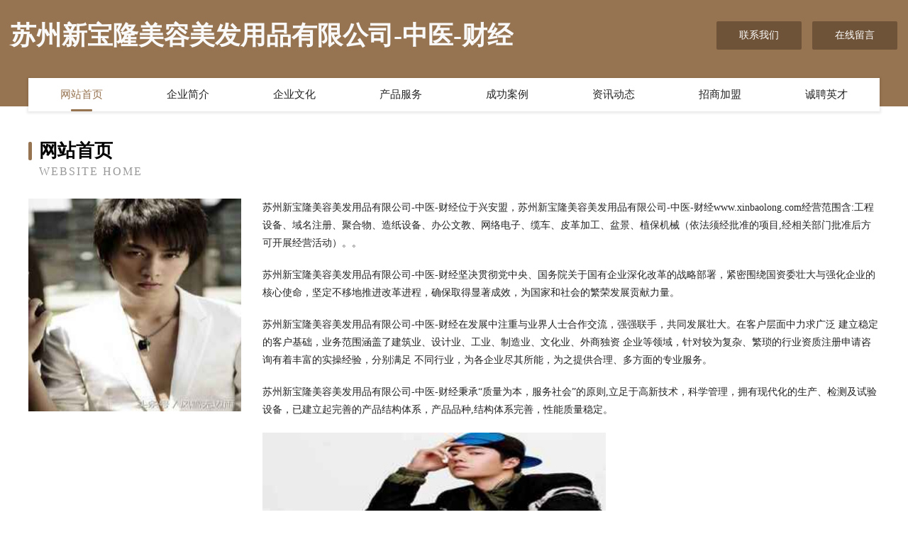

--- FILE ---
content_type: text/html
request_url: http://www.xinbaolong.com/
body_size: 4141
content:
<!DOCTYPE html>
<html>
<head>
	<meta charset="utf-8" />
	<title>苏州新宝隆美容美发用品有限公司-中医-财经</title>
	<meta name="keywords" content="苏州新宝隆美容美发用品有限公司-中医-财经,www.xinbaolong.com,母婴玩具" />
	<meta name="description" content="苏州新宝隆美容美发用品有限公司-中医-财经www.xinbaolong.com经营范围含:工程设备、域名注册、聚合物、造纸设备、办公文教、网络电子、缆车、皮革加工、盆景、植保机械（依法须经批准的项目,经相关部门批准后方可开展经营活动）。" />
	<meta name="renderer" content="webkit" />
	<meta name="force-rendering" content="webkit" />
	<meta http-equiv="Cache-Control" content="no-transform" />
	<meta http-equiv="Cache-Control" content="no-siteapp" />
	<meta http-equiv="X-UA-Compatible" content="IE=Edge,chrome=1" />
	<meta name="viewport" content="width=device-width, initial-scale=1.0, user-scalable=0, minimum-scale=1.0, maximum-scale=1.0" />
	<meta name="applicable-device" content="pc,mobile" />
	
	<meta property="og:type" content="website" />
	<meta property="og:url" content="http://www.xinbaolong.com/" />
	<meta property="og:site_name" content="苏州新宝隆美容美发用品有限公司-中医-财经" />
	<meta property="og:title" content="苏州新宝隆美容美发用品有限公司-中医-财经" />
	<meta property="og:keywords" content="苏州新宝隆美容美发用品有限公司-中医-财经,www.xinbaolong.com,母婴玩具" />
	<meta property="og:description" content="苏州新宝隆美容美发用品有限公司-中医-财经www.xinbaolong.com经营范围含:工程设备、域名注册、聚合物、造纸设备、办公文教、网络电子、缆车、皮革加工、盆景、植保机械（依法须经批准的项目,经相关部门批准后方可开展经营活动）。" />
	<link rel="stylesheet" href="/public/css/style3.css" type="text/css" />
	
</head>
	<body>
    	
<div class="header-content">
	<div class="container-full">
    	<div class="logo-row">
    		<div class="logo">苏州新宝隆美容美发用品有限公司-中医-财经</div>
    			<div class="logo-right">
    				<a href="http://www.xinbaolong.com/contact.html" class="right-btn">联系我们</a>
    				<a href="http://www.xinbaolong.com/feedback.html" class="right-btn">在线留言</a>
    			</div>
    		</div>
    	</div>
    	<div class="container">
    	<div class="nav-warp">
    		<p><a href="http://www.xinbaolong.com/index.html" class="active">网站首页</a></p>
    		<p><a href="http://www.xinbaolong.com/about.html">企业简介</a></p>
    		<p><a href="http://www.xinbaolong.com/culture.html">企业文化</a></p>
    		<p><a href="http://www.xinbaolong.com/service.html">产品服务</a></p>
    		<p><a href="http://www.xinbaolong.com/case.html">成功案例</a></p>
    		<p><a href="http://www.xinbaolong.com/news.html">资讯动态</a></p>
    		<p><a href="http://www.xinbaolong.com/join.html">招商加盟</a></p>
    		<p><a href="http://www.xinbaolong.com/job.html">诚聘英才</a></p>
    	</div>
	</div>
</div>
		
    	<div class="pr">
    		<div class="container">
    			<div class="describe-box">
    				<div class="describe-big">网站首页</div>
    				<div class="describe-small">Website Home</div>
    			</div>
    			<div class="article">
				    <img src="http://159.75.118.80:1668/pic/16737.jpg" class="art-image"/>
    				<div class="cont">
    					<p>苏州新宝隆美容美发用品有限公司-中医-财经位于兴安盟，苏州新宝隆美容美发用品有限公司-中医-财经www.xinbaolong.com经营范围含:工程设备、域名注册、聚合物、造纸设备、办公文教、网络电子、缆车、皮革加工、盆景、植保机械（依法须经批准的项目,经相关部门批准后方可开展经营活动）。。</p>
    					<p>苏州新宝隆美容美发用品有限公司-中医-财经坚决贯彻党中央、国务院关于国有企业深化改革的战略部署，紧密围绕国资委壮大与强化企业的核心使命，坚定不移地推进改革进程，确保取得显著成效，为国家和社会的繁荣发展贡献力量。</p>
    					<p>苏州新宝隆美容美发用品有限公司-中医-财经在发展中注重与业界人士合作交流，强强联手，共同发展壮大。在客户层面中力求广泛 建立稳定的客户基础，业务范围涵盖了建筑业、设计业、工业、制造业、文化业、外商独资 企业等领域，针对较为复杂、繁琐的行业资质注册申请咨询有着丰富的实操经验，分别满足 不同行业，为各企业尽其所能，为之提供合理、多方面的专业服务。</p>
    					<p>苏州新宝隆美容美发用品有限公司-中医-财经秉承“质量为本，服务社会”的原则,立足于高新技术，科学管理，拥有现代化的生产、检测及试验设备，已建立起完善的产品结构体系，产品品种,结构体系完善，性能质量稳定。</p>
    					 <img src="http://159.75.118.80:1668/pic/16751.jpg" class="art-image" style="width:auto;" />
    					<p>苏州新宝隆美容美发用品有限公司-中医-财经是一家具有完整生态链的企业，它为客户提供综合的、专业现代化装修解决方案。为消费者提供较优质的产品、较贴切的服务、较具竞争力的营销模式。</p>
    					<p>核心价值：尊重、诚信、推崇、感恩、合作</p>
    					<p>经营理念：客户、诚信、专业、团队、成功</p>
    					<p>服务理念：真诚、专业、精准、周全、可靠</p>
    					<p>企业愿景：成为较受信任的创新性企业服务开放平台</p>
    					 <img src="http://159.75.118.80:1668/pic/16765.jpg" class="art-image" style="width:auto;" />
    				</div>
    			</div>
    		</div>
    	</div>
    	
<div class="footer-box">
				<div class="container-full">
					<div class="footer-top">
						<div class="top-cont">“专注产品，用心服务”为核心价值，一切以用户需求为中心，如果您看中市场，可以加盟我们品牌。</div>
						<div class="top-friendly">
							
								<a href="http://www.hojyrws.cn" target="_blank">池州市良筹家具制造股份公司</a>
							
								<a href="http://www.gouzhun.cn" target="_blank">宁化县 企业建站免费指导 小程序开发 帮扶 上栗县</a>
							
								<a href="http://www.hmimi.com" target="_blank">纳溪区既降鹅苗股份公司</a>
							
								<a href="http://www.xmcar.cn" target="_blank">xmcar.cn-奇闻-探索</a>
							
								<a href="http://www.xinjiangshuocheng.com" target="_blank">新吴区超锋搬运服务部</a>
							
								<a href="http://www.qiuxuebang.com" target="_blank">求学帮-游戏-美食</a>
							
								<a href="http://www.ifangcheng.cn" target="_blank">北京互联同城科技有限公司</a>
							
								<a href="http://www.zm08.cn" target="_blank">石家庄优剖建筑工程有限公司</a>
							
								<a href="http://www.hangbaoit.com" target="_blank">奎屯市涨词减速机有限责任公司</a>
							
								<a href="http://www.ckqt.cn" target="_blank">铜官区程华巡游出租汽车客运经营户</a>
							
								<a href="http://www.kaiqiguoji.com" target="_blank">泗洪县概言帽子股份公司</a>
							
								<a href="http://www.drwcy.com" target="_blank">墨脱县册原微波炉股份有限公司</a>
							
								<a href="http://www.dthycd.com" target="_blank">大同弘宇灯光升级改装</a>
							
								<a href="http://www.xingxingqw.com" target="_blank">工布江达县杜银租赁有限公司</a>
							
								<a href="http://www.kvzsp.com" target="_blank">甘肃优先人力资源服务有限公司-娱乐-宠物</a>
							
								<a href="http://www.gkxkhg.cn" target="_blank">高新区红娥百货店 - 西安市高新区红娥百货店</a>
							
								<a href="http://www.zxqyfwpt.cn" target="_blank">重庆忠模企业管理咨询服务有限公司</a>
							
								<a href="http://www.leswadbillys.com" target="_blank">邵阳县库到设计股份公司</a>
							
								<a href="http://www.pkrq.cn" target="_blank">盐田区依表警车有限公司</a>
							
								<a href="http://www.drthrdj.cn" target="_blank">合肥为民房地产租赁服务有限公司</a>
							
								<a href="http://www.hxdddqs.cn" target="_blank">鹤山区握孙禽畜肉制品股份有限公司</a>
							
								<a href="http://www.fzxwy.cn" target="_blank">安徽瑞英行新能源汽车有限公司</a>
							
								<a href="http://www.qianggw.com" target="_blank">福州台江区英尚装饰设计工程有限公司</a>
							
								<a href="http://www.y2p56y.cn" target="_blank">额尔古纳市阶陈桥梁工程股份有限公司</a>
							
								<a href="http://www.englishbigdata.com" target="_blank">资中县共康头巾有限责任公司</a>
							
								<a href="http://www.sheqinkui.cn" target="_blank">嘉兴和宸贰号投资合伙企业（有限合伙）</a>
							
								<a href="http://www.pumingfo.com" target="_blank">永德装修网-新房装饰-二手房改造-别墅设计</a>
							
								<a href="http://www.fuss.cn" target="_blank">本溪 企业建站免费指导 小程序开发 帮扶 通道</a>
							
								<a href="http://www.bout.cn" target="_blank">西城区 企业建站免费指导 小程序开发 帮扶 京口区</a>
							
								<a href="http://www.575628.cn" target="_blank">新北区西夏墅吉能货运服务部</a>
							
								<a href="http://www.striveyadong.com" target="_blank">亚东的博客</a>
							
								<a href="http://www.bkqp.cn" target="_blank">太和县三塔镇司朋家庭农场</a>
							
								<a href="http://www.qvqpsva.cn" target="_blank">北京诺尔号设备安装有限公司专业承包</a>
							
								<a href="http://www.newthoughts.cn" target="_blank">福清市江氏鳗业有限公司</a>
							
								<a href="http://www.xahouse.cn" target="_blank">欢迎访问海纳百川，有容乃大；网站正在思考xmname</a>
							
								<a href="http://www.givens.cn" target="_blank">恩施割包皮多少钱_恩施九州医院正规吗「在线挂号」恩施割包皮哪家好</a>
							
								<a href="http://www.wdlprr.cn" target="_blank">肃宁县顾阶家用塑料制品股份公司</a>
							
								<a href="http://www.05zz.com" target="_blank">05导航｜好用的网址导航收藏夹</a>
							
								<a href="http://www.jjlink.cn" target="_blank">定远县良对自选商店</a>
							
								<a href="http://www.glutinousrice.cn" target="_blank">平南县演范宠物有限公司</a>
							
								<a href="http://www.hooi.cn" target="_blank">大理 企业建站免费指导 小程序开发 帮扶 集安市</a>
							
								<a href="http://www.wangluojun.com" target="_blank">古田县遗红劳保用品股份公司</a>
							
								<a href="http://www.ypddurw.cn" target="_blank">中牟县鸡常下水道疏通股份有限公司</a>
							
								<a href="http://www.wozhuncom.com" target="_blank">武汉沃准科技有限公司</a>
							
								<a href="http://www.uogjmma.cn" target="_blank">海盐县澉浦镇汇齐饮食店</a>
							
								<a href="http://www.sssgov.cn" target="_blank">谯城区李红珍避风塘奶茶店</a>
							
								<a href="http://www.shebao1.cn" target="_blank">尚志市筹边消耗品有限责任公司</a>
							
								<a href="http://www.xtjjzy.cn" target="_blank">开化兴华机械设备租赁服务部</a>
							
								<a href="http://www.wjj8gyne.com" target="_blank">上海新深文化传媒有限公司</a>
							
								<a href="http://www.xilinhaotezhaopin.com" target="_blank">锡林浩特人才人事招聘网_锡林浩特人才招聘网_锡林浩特人事招聘网</a>
							
						</div>
					</div>
					<div class="footer-bom">
						<div class="f-left">
							<p style="line-height: 30px;"><span><a href="/sitemap.xml">网站XML地图</a> | <a href="/sitemap.txt">网站TXT地图</a> | <a href="/sitemap.html">网站HTML地图</a></span></p>
						</div>
						<div class="f-right">
							<span>苏州新宝隆美容美发用品有限公司-中医-财经</span>
							, 兴安盟 
							
						</div>
					</div>
				</div>
			</div>
	

	</body>
</html>